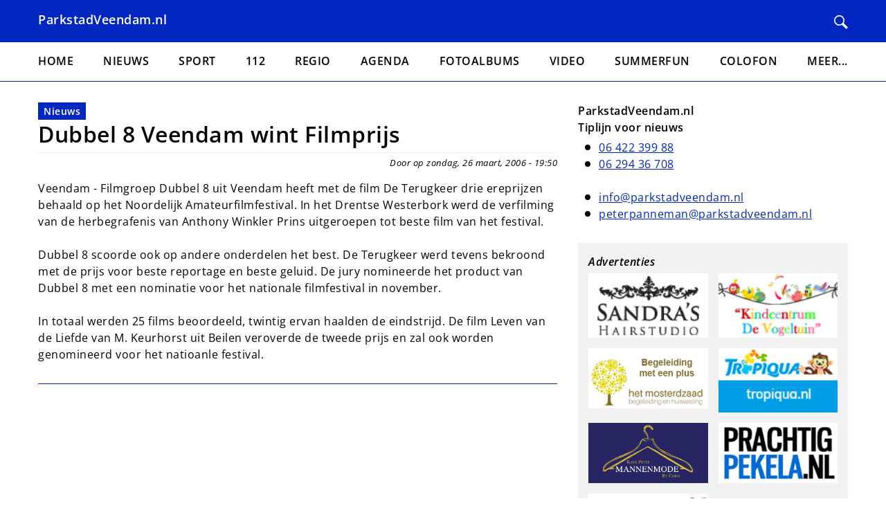

--- FILE ---
content_type: text/html; charset=UTF-8
request_url: https://parkstadveendam.nl/node/1016
body_size: 22155
content:
<!DOCTYPE html>
<html lang="nl" dir="ltr">
  <head>
    <meta charset="utf-8" />
<meta name="robots" content="noimageindex" />
<meta name="Generator" content="Drupal 10 (https://www.drupal.org)" />
<meta name="MobileOptimized" content="width" />
<meta name="HandheldFriendly" content="true" />
<meta name="viewport" content="width=device-width, initial-scale=1.0" />
<link rel="icon" href="/sites/default/files/favicon.ico" type="image/vnd.microsoft.icon" />
<link rel="canonical" href="https://parkstadveendam.nl/node/1016" />
<link rel="shortlink" href="https://parkstadveendam.nl/node/1016" />

    <title>Dubbel 8 Veendam wint Filmprijs | Parkstad Veendam</title>
    <link rel="stylesheet" media="all" href="/sites/default/files/css/css_XzV4EoDmyGRZZ937FecLQDLUwX3cNgiFiC1mHfb89pU.css?delta=0&amp;language=nl&amp;theme=parkstadveendam&amp;include=eJw9yEsOgCAMBcALETjTwzZ-KNDwxMTb64rdZBwD-4AfTDKmw6KvibP5zHbyUAl_F96QR7UJatqtZ1jgWd0UwrQUs_WtxIuBL2-tKYP6AXKWKM0" />
<link rel="stylesheet" media="all" href="/sites/default/files/css/css_h85OoxyChGd8ulRK-L0iWm5XW6assukQBp5YC_6Cxtw.css?delta=1&amp;language=nl&amp;theme=parkstadveendam&amp;include=eJw9yEsOgCAMBcALETjTwzZ-KNDwxMTb64rdZBwD-4AfTDKmw6KvibP5zHbyUAl_F96QR7UJatqtZ1jgWd0UwrQUs_WtxIuBL2-tKYP6AXKWKM0" />

    
  </head>
  <body>
        <a href="#main-content" class="visually-hidden focusable">
      Overslaan en naar de inhoud gaan
    </a>
    
      <div class="dialog-off-canvas-main-canvas" data-off-canvas-main-canvas>
    
<header class="header">
  <div class="container">
    <div class="header__content">
      <div class="header__left">
                  <a href="/" class="header__branding">
            ParkstadVeendam.nl
          </a>
              </div>

      <div class="header__right">
        <a class="header__search" href="/search/node" title="Zoeken">
          <svg xmlns="http://www.w3.org/2000/svg" width="24" height="24" viewBox="0 0 24 24"><path d="M21.172 24l-7.387-7.387c-1.388.874-3.024 1.387-4.785 1.387-4.971 0-9-4.029-9-9s4.029-9 9-9 9 4.029 9 9c0 1.761-.514 3.398-1.387 4.785l7.387 7.387-2.828 2.828zm-12.172-8c3.859 0 7-3.14 7-7s-3.141-7-7-7-7 3.14-7 7 3.141 7 7 7z"/></svg>        </a>

        
        <button class="hamburger hamburger--squeeze js-toggle" data-target="overlay--sidebar" data-open-class="overlay--open" data-body-class="body--fixed" type="button">
            <span class="hamburger-box">
              <span class="hamburger-inner"></span>
            </span>
        </button>
      </div>
    </div>
  </div>
</header>

<div>
  <div class="container container--no-padding">
      <div id="block-header-image">
  
    
  </div>


  </div>
</div>

<div class="main-nav">
  <div class="container">
      <nav role="navigation" aria-labelledby="block-menu-main-menu" id="block-menu-main">
            
  <h2 class="visually-hidden" id="block-menu-main-menu">Hoofdnavigatie</h2>
  

        
                    <ul class="main-nav__items" role="menu" data-prefix="main-nav">
                    <li class="main-nav__item" role="presentation">
                                <a href="/" class="main-nav__link" role="menuitem" data-drupal-link-system-path="&lt;front&gt;">Home</a>

              </li>
                <li class="main-nav__item" role="presentation">
                                <a href="/Nieuws" class="main-nav__link" role="menuitem" data-drupal-link-system-path="taxonomy/term/3">Nieuws</a>

              </li>
                <li class="main-nav__item" role="presentation">
                                <a href="/Sport" class="main-nav__link" role="menuitem" data-drupal-link-system-path="taxonomy/term/4">Sport</a>

              </li>
                <li class="main-nav__item" role="presentation">
                                <a href="/112" class="main-nav__link" role="menuitem" data-drupal-link-system-path="taxonomy/term/5">112</a>

              </li>
                <li class="main-nav__item" role="presentation">
                                <a href="/Regio" class="main-nav__link" role="menuitem" data-drupal-link-system-path="taxonomy/term/6">Regio</a>

              </li>
                <li class="main-nav__item" role="presentation">
                                <a href="/Agenda" class="main-nav__link" role="menuitem" data-drupal-link-system-path="node/33077">Agenda</a>

              </li>
                <li class="main-nav__item" role="presentation">
                                <a href="/Fotoalbum" class="main-nav__link" role="menuitem" data-drupal-link-system-path="taxonomy/term/26">Fotoalbums</a>

              </li>
                <li class="main-nav__item" role="presentation">
                                <a href="/Video" class="main-nav__link" role="menuitem" data-drupal-link-system-path="taxonomy/term/37">Video</a>

              </li>
                <li class="main-nav__item" role="presentation">
                                <a href="/Summerfun" class="main-nav__link" role="menuitem" data-drupal-link-system-path="taxonomy/term/12">Summerfun</a>

              </li>
                <li class="main-nav__item" role="presentation">
                                <a href="/Colofon" class="main-nav__link" role="menuitem" data-drupal-link-system-path="node/33078">Colofon</a>

              </li>
                <li class="main-nav__item" role="presentation">
                                                  <span aria-haspopup="true" aria-expanded="false" class="main-nav__link" role="menuitem">Meer...</span>

                                <ul class="main-nav main-nav--sub" role="menu">
                    <li class="main-nav__item" role="presentation">
                                <a href="/Bogdike" class="main-nav__link" role="menuitem" data-drupal-link-system-path="taxonomy/term/14">Bogdike</a>

              </li>
                <li class="main-nav__item" role="presentation">
                                <a href="/Brandweer%20Veendam" class="main-nav__link" role="menuitem" data-drupal-link-system-path="taxonomy/term/10">Brandweer Veendam</a>

              </li>
                <li class="main-nav__item" role="presentation">
                                <a href="/Vrijwilligers" class="main-nav__link" role="menuitem" data-drupal-link-system-path="taxonomy/term/7">Vrijwilligers</a>

              </li>
                <li class="main-nav__item" role="presentation">
                                <a href="/Oud%20Veendam" class="main-nav__link" role="menuitem" data-drupal-link-system-path="taxonomy/term/8">Oud Veendam</a>

              </li>
                <li class="main-nav__item" role="presentation">
                                <a href="/advertorial" class="main-nav__link" role="menuitem" data-drupal-link-system-path="taxonomy/term/50">Advertorial</a>

              </li>
                <li class="main-nav__item" role="presentation">
                                <a href="/Natuur" class="main-nav__link" role="menuitem" data-drupal-link-system-path="taxonomy/term/23">Natuur</a>

              </li>
                <li class="main-nav__item" role="presentation">
                                <a href="/Sinterklaas" class="main-nav__link" role="menuitem" data-drupal-link-system-path="taxonomy/term/43">Sinterklaas</a>

              </li>
        </ul>
  
              </li>
        </ul>
  


  </nav>


  </div>
</div>

<div id="overlay--sidebar" class="overlay js-toggle is-active" data-toggle-self-only="true" data-target="overlay--sidebar" data-open-class="overlay--open" data-body-class="body--fixed">
  <div class="overlay__inner">
    <div class="overlay__content">
        <nav role="navigation" aria-labelledby="block-sidebar-menu-main-menu" id="block-sidebar-menu-main">
            
  <h2 class="visually-hidden" id="block-sidebar-menu-main-menu">Hoofdnavigatie</h2>
  

        
                    <ul class="sidebar-nav__items" role="menu" data-prefix="sidebar-nav">
                    <li class="sidebar-nav__item" role="presentation">
                                <a href="/" class="sidebar-nav__link" role="menuitem" data-drupal-link-system-path="&lt;front&gt;">Home</a>

              </li>
                <li class="sidebar-nav__item" role="presentation">
                                <a href="/Nieuws" class="sidebar-nav__link" role="menuitem" data-drupal-link-system-path="taxonomy/term/3">Nieuws</a>

              </li>
                <li class="sidebar-nav__item" role="presentation">
                                <a href="/Sport" class="sidebar-nav__link" role="menuitem" data-drupal-link-system-path="taxonomy/term/4">Sport</a>

              </li>
                <li class="sidebar-nav__item" role="presentation">
                                <a href="/112" class="sidebar-nav__link" role="menuitem" data-drupal-link-system-path="taxonomy/term/5">112</a>

              </li>
                <li class="sidebar-nav__item" role="presentation">
                                <a href="/Regio" class="sidebar-nav__link" role="menuitem" data-drupal-link-system-path="taxonomy/term/6">Regio</a>

              </li>
                <li class="sidebar-nav__item" role="presentation">
                                <a href="/Agenda" class="sidebar-nav__link" role="menuitem" data-drupal-link-system-path="node/33077">Agenda</a>

              </li>
                <li class="sidebar-nav__item" role="presentation">
                                <a href="/Fotoalbum" class="sidebar-nav__link" role="menuitem" data-drupal-link-system-path="taxonomy/term/26">Fotoalbums</a>

              </li>
                <li class="sidebar-nav__item" role="presentation">
                                <a href="/Video" class="sidebar-nav__link" role="menuitem" data-drupal-link-system-path="taxonomy/term/37">Video</a>

              </li>
                <li class="sidebar-nav__item" role="presentation">
                                <a href="/Summerfun" class="sidebar-nav__link" role="menuitem" data-drupal-link-system-path="taxonomy/term/12">Summerfun</a>

              </li>
                <li class="sidebar-nav__item" role="presentation">
                                <a href="/Colofon" class="sidebar-nav__link" role="menuitem" data-drupal-link-system-path="node/33078">Colofon</a>

              </li>
                <li class="sidebar-nav__item" role="presentation">
                                                  <span aria-haspopup="true" aria-expanded="false" class="sidebar-nav__link" role="menuitem">Meer...</span>

                                <ul class="sidebar-nav sidebar-nav--sub" role="menu">
                    <li class="sidebar-nav__item" role="presentation">
                                <a href="/Bogdike" class="sidebar-nav__link" role="menuitem" data-drupal-link-system-path="taxonomy/term/14">Bogdike</a>

              </li>
                <li class="sidebar-nav__item" role="presentation">
                                <a href="/Brandweer%20Veendam" class="sidebar-nav__link" role="menuitem" data-drupal-link-system-path="taxonomy/term/10">Brandweer Veendam</a>

              </li>
                <li class="sidebar-nav__item" role="presentation">
                                <a href="/Vrijwilligers" class="sidebar-nav__link" role="menuitem" data-drupal-link-system-path="taxonomy/term/7">Vrijwilligers</a>

              </li>
                <li class="sidebar-nav__item" role="presentation">
                                <a href="/Oud%20Veendam" class="sidebar-nav__link" role="menuitem" data-drupal-link-system-path="taxonomy/term/8">Oud Veendam</a>

              </li>
                <li class="sidebar-nav__item" role="presentation">
                                <a href="/advertorial" class="sidebar-nav__link" role="menuitem" data-drupal-link-system-path="taxonomy/term/50">Advertorial</a>

              </li>
                <li class="sidebar-nav__item" role="presentation">
                                <a href="/Natuur" class="sidebar-nav__link" role="menuitem" data-drupal-link-system-path="taxonomy/term/23">Natuur</a>

              </li>
                <li class="sidebar-nav__item" role="presentation">
                                <a href="/Sinterklaas" class="sidebar-nav__link" role="menuitem" data-drupal-link-system-path="taxonomy/term/43">Sinterklaas</a>

              </li>
        </ul>
  
              </li>
        </ul>
  


  </nav>


    </div>
  </div>
</div>

<main class="main">
  <div class="container">
    <div class="layout">
      <div class="layout__main">
        <div class="main__breadcrumbs">
          
        </div>
        
        
        <div class="main__content">
            <div data-drupal-messages-fallback class="hidden"></div>
<article class="teaser-wrapper">
  
  
  <div class="teaser">
    <div class="teaser__tags">
      
      <a href="/Nieuws" hreflang="nl">Nieuws</a>  
    </div>

    <h1 class="teaser__title">
      <a href="/node/1016">
<span>Dubbel 8 Veendam wint Filmprijs</span>
</a>
    </h1>
    <div class="teaser__meta">
      Door  op zondag, 26 maart, 2006 - 19:50
    </div>
    
            <div>

Veendam -  Filmgroep Dubbel 8 uit Veendam heeft met de film De Terugkeer drie ereprijzen behaald op het Noordelijk Amateurfilmfestival. In het Drentse Westerbork werd de verfilming van de herbegrafenis van Anthony Winkler Prins uitgeroepen tot beste film van het festival.

<br><br>
 Dubbel 8 scoorde ook op andere onderdelen het best. De Terugkeer werd tevens bekroond met de prijs voor beste reportage en beste geluid. De jury nomineerde het product van Dubbel 8 met een nominatie voor het nationale filmfestival in november.
<br><br>
 In totaal werden 25 films beoordeeld, twintig ervan haalden de eindstrijd. De film Leven van de Liefde van M. Keurhorst uit Beilen veroverde de tweede prijs en zal ook worden genomineerd voor het natioanle festival.
</div>
      

            
    <div class="teaser__image">
                              </div>
  </div>
</article>


        </div>
      </div>

              <aside class="layout__sidebar-right">
            <div id="block-sidebar-blocks">
  
    
      
<div class="rows">
      <div class="rows__item">  <div class="paragraph paragraph--type--text paragraph--view-mode--default">
          
            <div><h3><strong>ParkstadVeendam.nl</strong><br><strong>Tiplijn voor nieuws</strong></h3><ul><li><a href="tel:0642239988">06 422 399 88</a>&nbsp;</li><li><a href="tel:0629436708">06 294 36 708</a><br>&nbsp;</li><li><a href="mailto:info@parkstadveendam.nl">info@parkstadveendam.nl</a></li><li><a href="mailto:peterpanneman@parkstadveendam.nl">peterpanneman@parkstadveendam.nl</a></li></ul></div>
      
      </div>
</div>
  </div>

  </div>



          <div class="layout__ads">
            <div class="ad-list ad-list--large">
              <h3 class="ad-list__title">Advertenties</h3>
              <div class="ad-list__items">
                                  <div class="ad-list__item">
                    <div id="block-simpleads-teaser-list--10" class="block-simpleads">
  
    
      <div class="simpleads" data-group="1" data-ref-node="0" data-ref-simpleads="0" data-rotation-type="loop" data-random-limit="3" data-impressions="true" data-rotation-options="{&quot;draggable&quot;:false,&quot;arrows&quot;:false,&quot;dots&quot;:false,&quot;fade&quot;:false,&quot;autoplay&quot;:true,&quot;autoplaySpeed&quot;:12000,&quot;pauseOnFocus&quot;:false,&quot;pauseOnHover&quot;:true,&quot;speed&quot;:0,&quot;infinite&quot;:true}"></div>

  </div>

                  </div>
                                  <div class="ad-list__item">
                    <div id="block-simpleads-teaser-list--11" class="block-simpleads">
  
    
      <div class="simpleads" data-group="2" data-ref-node="0" data-ref-simpleads="0" data-rotation-type="loop" data-random-limit="3" data-impressions="true" data-rotation-options="{&quot;draggable&quot;:false,&quot;arrows&quot;:false,&quot;dots&quot;:false,&quot;fade&quot;:false,&quot;autoplay&quot;:true,&quot;autoplaySpeed&quot;:12000,&quot;pauseOnFocus&quot;:false,&quot;pauseOnHover&quot;:true,&quot;speed&quot;:0,&quot;infinite&quot;:true}"></div>

  </div>

                  </div>
                                  <div class="ad-list__item">
                    <div id="block-simpleads-teaser-list--12" class="block-simpleads">
  
    
      <div class="simpleads" data-group="3" data-ref-node="0" data-ref-simpleads="0" data-rotation-type="loop" data-random-limit="3" data-impressions="true" data-rotation-options="{&quot;draggable&quot;:false,&quot;arrows&quot;:false,&quot;dots&quot;:false,&quot;fade&quot;:false,&quot;autoplay&quot;:true,&quot;autoplaySpeed&quot;:12000,&quot;pauseOnFocus&quot;:false,&quot;pauseOnHover&quot;:true,&quot;speed&quot;:0,&quot;infinite&quot;:true}"></div>

  </div>

                  </div>
                                  <div class="ad-list__item">
                    <div id="block-simpleads-teaser-list--13" class="block-simpleads">
  
    
      <div class="simpleads" data-group="4" data-ref-node="0" data-ref-simpleads="0" data-rotation-type="loop" data-random-limit="3" data-impressions="true" data-rotation-options="{&quot;draggable&quot;:false,&quot;arrows&quot;:false,&quot;dots&quot;:false,&quot;fade&quot;:false,&quot;autoplay&quot;:true,&quot;autoplaySpeed&quot;:12000,&quot;pauseOnFocus&quot;:false,&quot;pauseOnHover&quot;:true,&quot;speed&quot;:0,&quot;infinite&quot;:true}"></div>

  </div>

                  </div>
                                  <div class="ad-list__item">
                    <div id="block-simpleads-teaser-list--14" class="block-simpleads">
  
    
      <div class="simpleads" data-group="6" data-ref-node="0" data-ref-simpleads="0" data-rotation-type="loop" data-random-limit="3" data-impressions="true" data-rotation-options="{&quot;draggable&quot;:false,&quot;arrows&quot;:false,&quot;dots&quot;:false,&quot;fade&quot;:false,&quot;autoplay&quot;:true,&quot;autoplaySpeed&quot;:12000,&quot;pauseOnFocus&quot;:false,&quot;pauseOnHover&quot;:true,&quot;speed&quot;:0,&quot;infinite&quot;:true}"></div>

  </div>

                  </div>
                                  <div class="ad-list__item">
                    <div id="block-simpleads-teaser-list--15" class="block-simpleads">
  
    
      <div class="simpleads" data-group="7" data-ref-node="0" data-ref-simpleads="0" data-rotation-type="loop" data-random-limit="3" data-impressions="true" data-rotation-options="{&quot;draggable&quot;:false,&quot;arrows&quot;:false,&quot;dots&quot;:false,&quot;fade&quot;:false,&quot;autoplay&quot;:true,&quot;autoplaySpeed&quot;:12000,&quot;pauseOnFocus&quot;:false,&quot;pauseOnHover&quot;:true,&quot;speed&quot;:0,&quot;infinite&quot;:true}"></div>

  </div>

                  </div>
                                  <div class="ad-list__item">
                    <div id="block-simpleads-teaser-list--16" class="block-simpleads">
  
    
      <div class="simpleads" data-group="8" data-ref-node="0" data-ref-simpleads="0" data-rotation-type="loop" data-random-limit="3" data-impressions="true" data-rotation-options="{&quot;draggable&quot;:false,&quot;arrows&quot;:false,&quot;dots&quot;:false,&quot;fade&quot;:false,&quot;autoplay&quot;:true,&quot;autoplaySpeed&quot;:12000,&quot;pauseOnFocus&quot;:false,&quot;pauseOnHover&quot;:true,&quot;speed&quot;:0,&quot;infinite&quot;:true}"></div>

  </div>

                  </div>
                                  <div class="ad-list__item">
                    <div id="block-simpleads-teaser-list--17" class="block-simpleads">
  
    
      <div class="simpleads" data-group="9" data-ref-node="0" data-ref-simpleads="0" data-rotation-type="loop" data-random-limit="3" data-impressions="true" data-rotation-options="{&quot;draggable&quot;:false,&quot;arrows&quot;:false,&quot;dots&quot;:false,&quot;fade&quot;:false,&quot;autoplay&quot;:true,&quot;autoplaySpeed&quot;:12000,&quot;pauseOnFocus&quot;:false,&quot;pauseOnHover&quot;:true,&quot;speed&quot;:0,&quot;infinite&quot;:true}"></div>

  </div>

                  </div>
                              </div>
            </div>
          </div>
        </aside>
          </div>
  </div>
</main>

<footer class="footer">
  <div class="container">
    
      <div id="block-footer">
  
    
      
            <div><h3>Disclaimer en Copyright 2004 - 2026</h3><p>De website ParkstadVeendam.nl is de officiële website van de stichting Veendammer Internet Persbureau ( VIP ).</p><p>Alle rechten voorbehouden. Niets uit deze website mag op welke wijze dan ook worden vermenigvuldigd, aangepast, openbaar gemaakt en/of doorgegeven zonder voorafgaande schriftelijke toestemming van de stichting Veendammer Internet Persbureau ( VIP ).</p><p>Tevens is stichting Veendammer Internet Persbureau ( VIP ) en de eigenaar van ParkstadVeendam.nl niet verantwoordelijk voor eventuele fouten in teksten of foto`s die geplaatst zijn op deze website. (VIP).</p></div>
      
  </div>


  </div>
</footer>

  </div>

    
    <script type="application/json" data-drupal-selector="drupal-settings-json">{"path":{"baseUrl":"\/","pathPrefix":"","currentPath":"node\/1016","currentPathIsAdmin":false,"isFront":false,"currentLanguage":"nl"},"pluralDelimiter":"\u0003","suppressDeprecationErrors":true,"copyprevention":{"body":[],"images":{"contextmenu":"contextmenu","transparentgif":"transparentgif"},"images_min_dimension":150,"transparentgif":"https:\/\/parkstadveendam.nl\/modules\/contrib\/copyprevention\/transparent.gif"},"simpleads":{"current_node_id":"1016"},"user":{"uid":0,"permissionsHash":"7690e5ce4975b71d3f0155ccb877c7c9d045fd93d7bb6e14bafb98de534c3711"}}</script>
<script src="/sites/default/files/js/js_fDgnVA7x861rYVDTcrfSjmqmVwkbSABi3AnADSUEghI.js?scope=footer&amp;delta=0&amp;language=nl&amp;theme=parkstadveendam&amp;include=eJxVx1EKwCAIANALRZ3JqUTLVFKC3X5_g_29h-aPbz6sOUwb_loc9owEOsxKsFpa78IlxnJhoGif6iWGs97xAk58IHQ"></script>
<script src="https://cdn.jsdelivr.net/npm/js-cookie@3.0.5/dist/js.cookie.min.js"></script>
<script src="/sites/default/files/js/js_QI9Q4xpiHrzMQHA0I7Ecu2Y5EOZEqhA3KdV8oVGzlfU.js?scope=footer&amp;delta=2&amp;language=nl&amp;theme=parkstadveendam&amp;include=eJxVx1EKwCAIANALRZ3JqUTLVFKC3X5_g_29h-aPbz6sOUwb_loc9owEOsxKsFpa78IlxnJhoGif6iWGs97xAk58IHQ"></script>

  </body>
</html>


--- FILE ---
content_type: text/plain; charset=UTF-8
request_url: https://parkstadveendam.nl/session/token
body_size: -421
content:
gjBCq54ZtAdQlPi_RAQjwV1zVeetMAmBgAGOTQ-9c7Y

--- FILE ---
content_type: text/plain; charset=UTF-8
request_url: https://parkstadveendam.nl/session/token
body_size: -421
content:
TdXHG43yc2NYdjj4h8gpDQ8PqCukv-YM4uE-a8oEKP0

--- FILE ---
content_type: text/plain; charset=UTF-8
request_url: https://parkstadveendam.nl/session/token
body_size: -421
content:
sPp7FTtRkWXI86R-xwbmTRP9gCFFWapD3iLr87jv8OE

--- FILE ---
content_type: text/plain; charset=UTF-8
request_url: https://parkstadveendam.nl/session/token
body_size: -325
content:
0dVo5koNW_E_jiW0zmPzi5CjekV_WJY6JEyzvvknp64

--- FILE ---
content_type: text/plain; charset=UTF-8
request_url: https://parkstadveendam.nl/session/token
body_size: -421
content:
o0p2Stlv1z0UVVE-ndiStTC4_CNsOSkNSuCcyrYpOsI

--- FILE ---
content_type: text/plain; charset=UTF-8
request_url: https://parkstadveendam.nl/session/token
body_size: -421
content:
vK--oJMRbHfAbuwWnFjpexIa91PGE2-85ZAVe32ZhOI

--- FILE ---
content_type: text/plain; charset=UTF-8
request_url: https://parkstadveendam.nl/session/token
body_size: -421
content:
wCg8MamBzOCLAQrMjkUDJV6C5kLgcAg1_d-PYbJvQP4

--- FILE ---
content_type: text/plain; charset=UTF-8
request_url: https://parkstadveendam.nl/session/token
body_size: -421
content:
STr5TksUii3DtcBM-AMY69Nk0J7D1ivGVS63OTduOe4